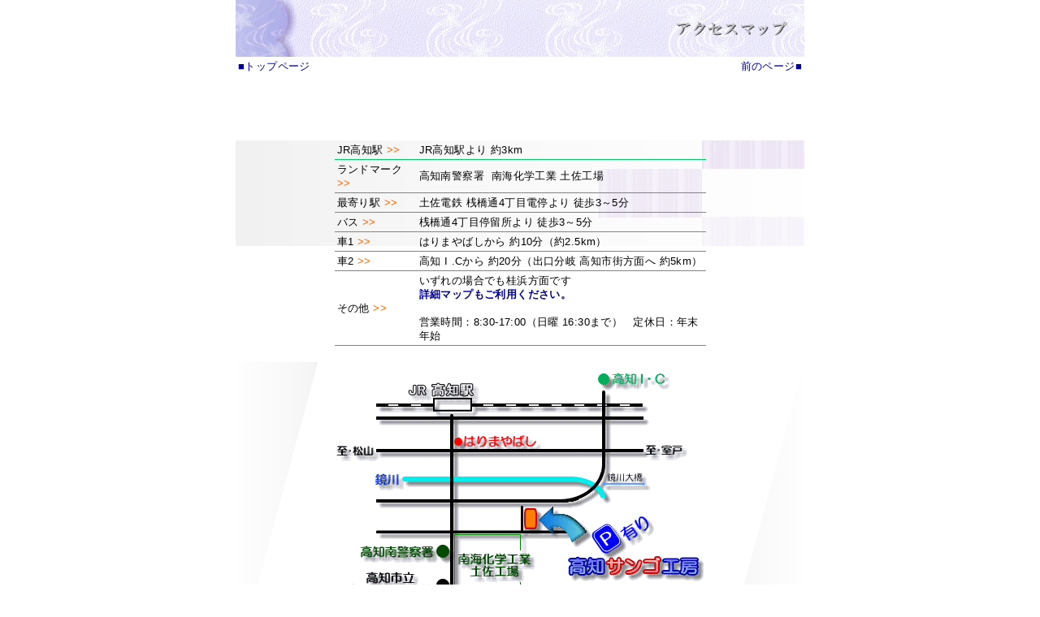

--- FILE ---
content_type: text/html
request_url: http://kochi-sango.com/map/index.html
body_size: 1340
content:
<!DOCTYPE HTML PUBLIC "-//W3C//DTD HTML 4.01 Transitional//EN">
<HTML>
<HEAD>
<!-- Global site tag (gtag.js) - Google Analytics -->
<script async src="https://www.googletagmanager.com/gtag/js?id=UA-136489374-1"></script>
<script>
  window.dataLayer = window.dataLayer || [];
  function gtag(){dataLayer.push(arguments);}
  gtag('js', new Date());

  gtag('config', 'UA-136489374-1');
</script>
<META http-equiv="Content-Type" content="text/html; charset=Shift_JIS">
<META http-equiv="Content-Style-Type" content="text/css">
<META http-equiv="Content-Script-Type" content="text/javascript">
<TITLE>アクセスマップ‐高知サンゴ工房</TITLE>
<LINK rel="stylesheet" href="../font.css" type="text/css">
<LINK rel="stylesheet" href="../body.css" type="text/css">
</HEAD>
<BODY>
<CENTER>
<TABLE border="0" cellpadding="0" cellspacing="0">
  <TBODY>
    <TR>
      <TD width="700"><IMG src="image/title.jpg" width="700" height="70" border="0" alt="アクセスマップ"></TD>
    </TR>
    <TR>
      <TD width="700">
      <TABLE border="0" width="100%">
        <TBODY>
          <TR>
            <TD><A href="../index.html">■トップページ</A></TD>
            <TD align="right"><A href="javascript:history.back()">前のページ■</A></TD>
          </TR>
        </TBODY>
      </TABLE>
      </TD>
    </TR>
    <TR>
      <TD width="700"><IMG src="image/space.gif" width="1" height="80" border="0"></TD>
    </TR>
    <TR>
      <TD width="700" style="background-image : url(image/rand_mark_bg.jpg);background-repeat : no-repeat;" align="center">
      <TABLE border="0" cellspacing="0" cellpadding="3">
        <TBODY>
          <TR>
            <TD width="95" style="border-bottom: solid 1px #00cc66;">JR高知駅<FONT color="#ff6600"> &gt;&gt;</FONT></TD>
            <TD width="350" style="border-bottom: solid 1px #00cc66;">JR高知駅より 約3km</TD>
          </TR>
          <TR>
            <TD width="95" style="border-bottom: solid 1px #00cc66;">ランドマーク<FONT color="#ff6600"> &gt;&gt;</FONT></TD>
            <TD width="350" style="border-bottom: solid 1px #00cc66;">高知南警察署 &nbsp;南海化学工業 土佐工場</TD>
          </TR>
          <TR>
            <TD width="95" style="border-bottom: solid 1px #00cc66;">最寄り駅 <FONT color="#ff6600">&gt;&gt;</FONT></TD>
            <TD width="350" style="border-bottom: solid 1px #00cc66;">土佐電鉄 桟橋通4丁目電停より 徒歩3～5分</TD>
          </TR>
          <TR>
            <TD width="95" style="border-bottom: solid 1px #00cc66;">バス <FONT color="#ff6600">&gt;&gt;</FONT></TD>
            <TD width="350" style="border-bottom: solid 1px #00cc66;">桟橋通4丁目停留所より 徒歩3～5分</TD>
          </TR>
          <TR>
            <TD width="95" style="border-bottom: solid 1px #00cc66;">車1 <FONT color="#ff6600">&gt;&gt;</FONT></TD>
            <TD width="350" style="border-bottom: solid 1px #00cc66;">はりまやばしから 約10分（約2.5km）</TD>
          </TR>
          <TR>
            <TD width="95" style="border-bottom: solid 1px #00cc66;">車2 <FONT color="#ff6600">&gt;&gt;</FONT></TD>
            <TD width="350" style="border-bottom: solid 1px #00cc66;">高知 I .Cから 約20分（出口分岐 高知市街方面へ 約5km）</TD>
          </TR>
          <TR>
            <TD width="95" style="border-bottom: solid 1px #00cc66;">その他 <FONT color="#ff6600">&gt;&gt;</FONT></TD>
            <TD width="350" style="border-bottom: solid 1px #00cc66;">いずれの場合でも桂浜方面です<BR>
            <B><A href="details.html">詳細マップもご利用ください。</A></B><BR>
            <BR>
            営業時間：8:30-17:00（日曜 16:30まで） &nbsp; 定休日：年末年始</TD>
          </TR>
        </TBODY>
      </TABLE>
      </TD>
    </TR>
    <TR>
      <TD width="700"><IMG src="image/space.gif" width="1" height="20" border="0"></TD>
    </TR>
    <TR>
      <TD width="700"><IMG src="image/map01.gif" width="700" height="370" border="0" alt="map" galleryimg="no"></TD>
    </TR>
    <TR>
      <TD width="700" align="center"><B><A href="details.html">詳細マップもご利用ください。</A></B></TD>
    </TR>
    <TR>
      <TD width="700"><IMG src="image/space.gif" width="1" height="80" border="0"></TD>
    </TR>
    <TR>
      <TD width="700">
      <TABLE border="0" width="100%">
        <TBODY>
          <TR>
            <TD><A href="../index.html">■トップページ</A></TD>
            <TD align="right"><A href="javascript:history.back()">前のページ■</A></TD>
          </TR>
        </TBODY>
      </TABLE>
      </TD>
    </TR>
    <TR>
      <TD width="700" align="center"><IMG src="../Copyright.gif" width="350" height="15" border="0" alt="Copyright"></TD>
    </TR>
  </TBODY>
</TABLE>
</CENTER>
</BODY>
</HTML>